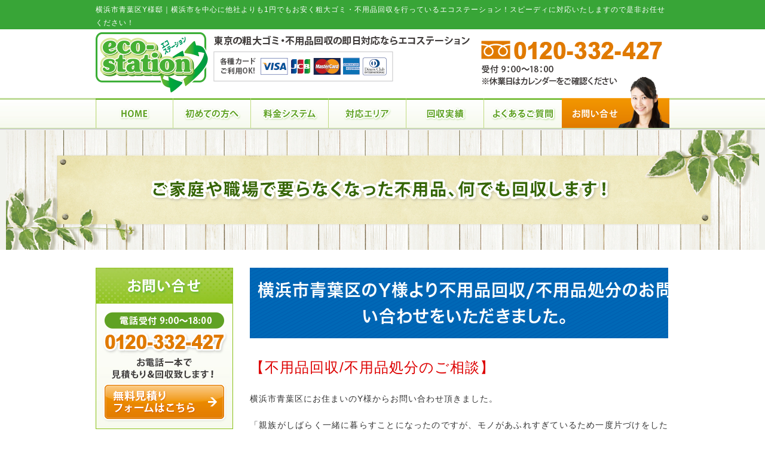

--- FILE ---
content_type: text/html; charset=shift_jis
request_url: https://www.eco-st.net/yokohama/yokohamaaobakuhuyouhin3.html
body_size: 6875
content:
<!DOCTYPE html>
<html lang="ja">
<head prefix="og:http://ogp.me/ns#">
<meta charset="Shift_JIS">
<title>横浜市青葉区Y様邸｜不用品回収や粗大ゴミならエコステーション</title>
<meta name="description" content="横浜市青葉区Y様邸｜平素より不用品回収・粗大ゴミ回収のエコステーションをご愛顧いただき誠にありがとうございます。 現在３月内のご予約が立て込んでおります。 僅かに空きも御座いますので、出来る限りご対応させて頂く所存です。 ご予約の電話、従業員一同心よりお待ち申し上げております。">
<meta name="viewport" content="width=1260">
<meta property="og:site_name" content="株式会社ワイゼストカンパニー">
<link rel="canonical" href="https://www.eco-st.net/yokohama/yokohamaaobakuhuyouhin3.html">
<link rel="alternate" media="only screen and (max-width: 640px)" href="/smartphone/yokohama/yokohamaaobakuhuyouhin3.html">
<link rel="stylesheet" href="/datacss/style-700.css">
<link rel="stylesheet" href="datacss/71_page.css?20251201162712" type="text/css">
<script src="//typesquare.com/accessor/script/typesquare.js?C2fmSg9~Yh4%3D&fadein=0" charset="utf-8"></script>
<script src="https://ajax.googleapis.com/ajax/libs/jquery/1.9.0/jquery.min.js"></script>
<script src="datajs/header-hight.js"></script>
<script src="/datajs/pagetop.js"></script>
<script src="/dropdown/dropdown.js" charset="shift_jis"></script>
<script>iPhone_seturl="/smartphone/yokohama/yokohamaaobakuhuyouhin3.html";iPhone_gocheck="on";
</script>
<script src="/datajs/iPhone.js" charset="shift_jis"></script>
<!-- Google Tag Manager -->
<script>(function(w,d,s,l,i){w[l]=w[l]||[];w[l].push({'gtm.start':
new Date().getTime(),event:'gtm.js'});var f=d.getElementsByTagName(s)[0],
j=d.createElement(s),dl=l!='dataLayer'?'&l='+l:'';j.async=true;j.src=
'https://www.googletagmanager.com/gtm.js?id='+i+dl;f.parentNode.insertBefore(j,f);
})(window,document,'script','dataLayer','GTM-5S4GGZG');</script>
<!-- End Google Tag Manager -->
<!-- Google Tag Manager (noscript) -->
<noscript><iframe src="https://www.googletagmanager.com/ns.html?id=GTM-5S4GGZG"
height="0" width="0" style="display:none;visibility:hidden"></iframe></noscript>
<!-- End Google Tag Manager (noscript) -->
<!-- Yahoo Tag Manager -->
<script id="tagjs" type="text/javascript">
  (function () {
    var tagjs = document.createElement("script");
    var s = document.getElementsByTagName("script")[0];
    tagjs.async = true;
    tagjs.src = "//s.yjtag.jp/tag.js#site=RjUogDi";
    s.parentNode.insertBefore(tagjs, s);
  }());
</script>
<noscript>
  <iframe src="//b.yjtag.jp/iframe?c=RjUogDi" width="1" height="1" frameborder="0" scrolling="no" marginheight="0" marginwidth="0"></iframe>
</noscript>
</head>
<body>
<!--AdW電話CVタグ-->
<!-- Google Code for 電話 Conversion Page
In your html page, add the snippet and call
goog_report_conversion when someone clicks on the
phone number link or button. -->
<script type="text/javascript">
  /* <![CDATA[ */
  goog_snippet_vars = function() {
    var w = window;
    w.google_conversion_id = 800033432;
    w.google_conversion_label = "fySmCOjK04QBEJiVvv0C";
    w.google_remarketing_only = false;
  }
  // DO NOT CHANGE THE CODE BELOW.
  goog_report_conversion = function(url) {
    goog_snippet_vars();
    window.google_conversion_format = "3";
    var opt = new Object();
    opt.onload_callback = function() {
    if (typeof(url) != 'undefined') {
      window.location = url;
    }
  }
  var conv_handler = window['google_trackConversion'];
  if (typeof(conv_handler) == 'function') {
    conv_handler(opt);
  }
}
/* ]]> */
</script>
<script type="text/javascript"
  src="//www.googleadservices.com/pagead/conversion_async.js">
</script>
<!--YSS電話CVタグ-->
<!-- Yahoo Code for your Conversion Page In your html page, add the snippet and call
yahoo_report_conversion when someone clicks on the phone number link or button. -->
<script type="text/javascript">
    /* <![CDATA[ */
    yahoo_snippet_vars = function() {
        var w = window;
        w.yahoo_conversion_id = 1001009288;
        w.yahoo_conversion_label = "UWq9CKbjxIQBEMjzpf0C";
        w.yahoo_conversion_value = 0;
        w.yahoo_remarketing_only = false;
    }
    // IF YOU CHANGE THE CODE BELOW, THIS CONVERSION TAG MAY NOT WORK.
    yahoo_report_conversion = function(url) {
        yahoo_snippet_vars();
        window.yahoo_conversion_format = "3";
        window.yahoo_is_call = true;
        var opt = new Object();
        opt.onload_callback = function() {
            if (typeof(url) != 'undefined') {
                window.location = url;
            }
        }
        var conv_handler = window['yahoo_trackConversion'];
        if (typeof(conv_handler) == 'function') {
            conv_handler(opt);
        }
    }
    /* ]]> */
</script>
<script type="text/javascript"
        src="https://s.yimg.jp/images/listing/tool/cv/conversion_async.js">
</script>
<!--YTMタグ-->
<script id="tagjs" type="text/javascript">
  (function () {
    var tagjs = document.createElement("script");
    var s = document.getElementsByTagName("script")[0];
    tagjs.async = true;
    tagjs.src = "//s.yjtag.jp/tag.js#site=RjUogDi";
    s.parentNode.insertBefore(tagjs, s);
  }());
</script>
<noscript>
  <iframe src="//b.yjtag.jp/iframe?c=RjUogDi" width="1" height="1" frameborder="0" scrolling="no" marginheight="0" marginwidth="0"></iframe>
</noscript>
<div id="WRAPPER">
<div id="backimgArea">
<div id="headerArea">
<div id="h1Area">
	<div id="h1top">
	<h1>横浜市青葉区Y様邸｜横浜市を中心に他社よりも1円でもお安く粗大ゴミ・不用品回収を行っているエコステーション！スピーディに対応いたしますので是非お任せください！</h1>
	</div>
</div>
			<div id="headerzone">
				<div id="headertop">
					<div id="logo_left">
					<a href="/"><img src="/skinimg/logo-left.png" title="エコステーション" alt="エコステーション" width="960" height="110"></a>
					</div>
				</div>
				<div id="globalArea">
					<ul id="globalNav">
					<li><a href="/"><img src="/skinimg/navi-01.png" title="HOME" alt="HOME" width="130" height="50"></a></li>
					<li><a href="/beginner.html"><img src="/skinimg/navi-02.png" title="初めての方へ" alt="初めての方へ" width="130" height="50"></a></li>
					<li><a href="/plan.html"><img src="/skinimg/navi-03.png" title="料金システム" alt="料金システム" width="130" height="50"></a></li>
					<li><a href="/area.html"><img src="/skinimg/navi-04.png" title="対応エリア" alt="対応エリア" width="130" height="50"></a></li>
					<li><a href="/performance.html"><img src="/skinimg/navi-05.png" title="回収実績" alt="回収実績" width="130" height="50"></a></li>
					<li><a href="/q_a.html"><img src="/skinimg/navi-06.png" title="よくあるご質問" alt="よくあるご質問" width="130" height="50"></a></li>
					<li><a href="/email/mail/form.cgi"><img src="/skinimg/navi-07.png" title="お問い合せ" alt="お問い合せ" width="180" height="50"></a></li>
					</ul>
				</div>
			</div>
</div>
<div class="navi_bg"><ul id="nav0" class="nav">
</ul></div>
<div id="page_title_imges"><img src="https://www.eco-st.net/dataimge/1531294009.jpg" alt="ご家庭や職場で要らなくなった不用品、何でも回収します！"></div>
<div id="mainArea">
<div id="mainbackArea">
<div id="one_maincolumn">
<div id="leftnabi">
<div class="navi">
<ul>
<!--start-->
<li class="naviimges"><a href="https://www.eco-st.net/email/mail/form.cgi"><img src="dataimge/1713487642.jpg" id="na2" width="230" height="270" alt="無料見積りフォームはこちら"></a></li>
<li class="level1"><a href="yokohamakouhokukuhuyouhinn.html">横浜市港北区K様邸</a></li>
<li class="level1"><a href="yokohamaseyahuyohinshobunnk.html">横浜市瀬谷区K様邸</a></li>
<li class="level1"><a href="yokohamaizumikuhuyouhin.html">横浜市泉区A様邸</a></li>
<li class="level1"><a href="yokohamakanagawahuyouhin.html">横浜市神奈川区Y様宅</a></li>
<li class="level1"><a href="yokohamanishikuhuyouhin.html">横浜市西区I様宅</a></li>
<li class="level1"><a href="yokohamaaobakuhuyouhin.html">横浜市青葉区K様宅</a></li>
<li class="level1"><a href="yokohamakouhokukuhuyouhin2.html">横浜市港北区S様宅</a></li>
<li class="level1"><a href="yokohamatsuzukikuhuyouhin.html">横浜市都筑区H様宅</a></li>
<li class="level1"><a href="yokohamahuyouhinsakaeku.html">横浜市栄区Y様宅</a></li>
<li class="level1"><a href="yokohamahuyouhinasahiku.html">横浜市旭区M様宅</a></li>
<li class="level1"><a href="yokohamahuyouhinkanazawaku2.html">横浜市金沢区C様宅</a></li>
<li class="level1"><a href="yokohamahuyouhinnshobunnhodogaya2.html">横浜市保土ヶ谷区K様邸</a></li>
<li class="level1"><a href="yokohamaminamikushuyouhin.html">横浜市南区K様邸</a></li>
<li class="level1"><a href="yokohamanishikuhuyouhin2.html">横浜市西区T様邸</a></li>
<li class="level1"><a href="yokohamatsurumikuhuyouhin2.html">横浜市鶴見区I様宅</a></li>
<li class="level1"><a href="yokohamaisogokuhuyouhin.html">横浜市磯子区S様邸</a></li>
<li class="level1"><a href="yokohamahuyouhinasahiku2.html">横浜市旭区E様邸</a></li>
<li class="level1"><a href="yokohamatotsukakuhuyouhin.html">横浜市戸塚区のA様宅</a></li>
<li class="level1"><a href="yokohamahuyouhinsakaeku2.html">横浜市栄区K様邸</a></li>
<li class="level1"><a href="yokohamahuyouhinkounanku.html">横浜市港南区E様宅</a></li>
<li class="level1"><a href="yokohamakouhokukuhuyouhin3.html">横浜市港北区T様邸</a></li>
<li class="level1"><a href="yokohamanakakuhuyouhin.html">横浜市中区H様邸</a></li>
<li class="level1"><a href="yokohamahuyouhinnkouhokuku2.html">横浜市港北区K様</a></li>
<li class="level1"><a href="yokohamamidorikuhuouhin.html">横浜市緑区O様邸</a></li>
<li class="level1"><a href="yokohamahuyouhinasahiku3.html">横浜市旭区N様宅</a></li>
<li class="level1"><a href="yokohamatsuzukikuhuyouhin3.html">横浜市都筑区T様宅</a></li>
<li class="level1"><a href="yokohamaaobakuhuyouhin2.html">横浜市青葉区Y様</a></li>
<li class="level1"><a href="yokohamahuyouhinkanazawaku3.html">横浜市金沢区F様宅</a></li>
<li class="level1"><a href="yokohamatsuzukikuhuyouhin4.html">横浜市都筑区O様宅</a></li>
<li class="level1"><a href="yokohamahuyouhinkounanku2.html">横浜市港南区M様邸</a></li>
<li class="level1"><a href="yokohamaizumikuhuyouhin2.html">横浜市泉区H様宅</a></li>
<li class="level1"><a href="yokohamahuyouhinnshobunnhodogaya3.html">横浜市保土ヶ谷区A様邸</a></li>
<li class="level1"><a href="yokohamaseyakuhuyohinshobun.html">横浜市瀬谷区I様宅</a></li>
<li class="level1"><a href="yokohamahuyouhinkanazawaku4.html">横浜市金沢区S様邸</a></li>
<li class="level1"><a href="yokohamahuyouhinasahiku4.html">横浜市旭区O様宅</a></li>
<li class="level1"><a href="yokohamanakakuhuyouhin2.html">横浜市中区S様邸</a></li>
<li class="level1"><a href="yokohamahuyouhinnkouhokuku3.html">横浜市港北区K様宅</a></li>
<li class="level1"><a href="yokohamatsurumikuhuyouhin3.html">横浜市鶴見区T様宅</a></li>
<li class="level1"><a href="yokohamatsuzukikuhuyouhin5.html">横浜市都筑区A様宅</a></li>
<li class="level1"><a href="yokohamaaobakuhuyouhin3.html" class="onlink">横浜市青葉区Y様邸</a></li>
<li class="level1"><a href="yokohamahuyouhinnshobunnhodogaya4.html">横浜市保土ケ谷区K様邸</a></li>
<li class="level1"><a href="yokohamanakakuhuyouhin3.html">横浜市中区N様宅</a></li>
<li class="level1"><a href="yokohamaizumikuhuyouhin3.html">横浜市泉区U様邸</a></li>
<li class="level1"><a href="yokohamahuyouhinnkouhokuku4.html">横浜市港北区ｓ様宅</a></li>
<li class="level1"><a href="yokohamaisogokuhuyouhin2.html">横浜市磯子区M様邸</a></li>
<li class="level1"><a href="yokohamaseyakuhuyohinshobun2.html">横浜市瀬谷区I様邸</a></li>
<li class="level1"><a href="yokohamamidorikuhuouhin2.html">横浜市緑区A様宅</a></li>
<li class="level1"><a href="yokohamanakakuhuyouhin4.html">横浜市中区I様宅</a></li>
<li class="level1"><a href="yokohamatsurumikuhuyouhin4.html">横浜市鶴見区K様宅</a></li>
<li class="level1"><a href="yokohamahuyouhinkanagawaku.html">横浜市神奈川区H様邸</a></li>
<li class="level1"><a href="yokohamanishikuhuyouhin3.html">横浜市西区O様宅</a></li>
<li class="level1"><a href="yokohamahuyouhinminamiku1.html">横浜市南区Y様邸</a></li>
<li class="level1"><a href="yokohamahuyouhinkounanku3.html">横浜市港南区U様邸</a></li>
<li class="level1"><a href="yokohamahuyouhinkanazawaku5.html">横浜市金沢区O様邸</a></li>
<li class="level1"><a href="yokohamatotsukakuhuyouhin2.html">横浜市戸塚区K様宅</a></li>
<li class="level1"><a href="yokohamaizumikuhuyouhin4.html">横浜市泉区S様</a></li>
<li class="level1"><a href="yokohamahuyouhinasahiku5.html">横浜市旭区K様宅</a></li>
<li class="level1"><a href="yokohamahuyouhinnshobunnhodogaya5.html">横浜市保土ヶ谷区M様宅</a></li>
<li class="level1"><a href="yokohamamidorikuhuouhin3.html">横浜市緑区I様宅</a></li>
<li class="level1"><a href="yokohamahuyouhinnkouhokuk5.html">横浜市港北区　K様宅</a></li>
<li class="level1"><a href="yokohamatsurumikuhuyouhin5.html">横浜市鶴見区N様邸　不用品回収実績</a></li>
<li class="level1"><a href="yokohamatsuzukikuhuyouhin6.html">横浜市都筑区T様宅　不用品回収実績</a></li>
<li class="level1"><a href="yokohamahuyouhinminamiku2.html">横浜市南区N様宅　不用品回収実績</a></li>
<li class="level1"><a href="yokohamaseyakuhuyohinshobun3.html">横浜市瀬谷区W様宅　不用品処分実績</a></li>
<li class="level1"><a href="yokohamaisogokuhuyouhin3.html">横浜市磯子区F様宅　不用品回収実績</a></li>
<li class="level1"><a href="yokohamahuyouhinsakaeku3.html">横浜市栄区O様宅　不用品回収実績</a></li>
<li class="level1"><a href="yokohamanakakuhuyouhin5.html">横浜市中区N様宅　不用品回収実績</a></li>
<li class="level1"><a href="yokohamaaobakuhuyouhin4.html">横浜市青葉区M様宅　不用品回収実績</a></li>
<li class="level1"><a href="yokohamahuyouhinkanagawaku2.html">横浜市神奈川区I様宅　不用品処分実績</a></li>
<li class="level1"><a href="yokohamanishikuhuyouhin4.html">横浜市西区F様宅　不用品処分実績</a></li>
<li class="level1"><a href="yokohamahuyouhinkounanku4.html">横浜市港南区H様宅　不用品処分実績</a></li>
<li class="level1"><a href="yokohamatotsukakuhuyouhin3.html">横浜市戸塚区N様宅　不用品処分実績</a></li>
<li class="level1"><a href="yokohamahuyouhinkanazawaku6.html">横浜市金沢区K様宅　不用品処分実績</a></li>
<li class="level1"><a href="yokohamatsurumikuhuyouhin6.html">横浜市鶴見区I様　不用品処分実績</a></li>
<li class="level1"><a href="yokohamaseyakuhuyohinshobun4.html">横浜市瀬谷区I様　不用品処分実績</a></li>
<li class="level1"><a href="yokohamahuyouhinnkouhokuk6.html">横浜市港北区S様宅　不用品処分実績</a></li>
<li class="level1"><a href="yokohamanakakuhuyouhin6.html">横浜市中区U様　不用品処分実績</a></li>
<li class="level1"><a href="yokohamaizumikuhuyouhin5.html">横浜市泉区Y様　不用品処分実績</a></li>
<li class="level1"><a href="yokohamahuyouhinminamiku3.html">横浜市南区K様　不用品処分実績</a></li>
<li class="level1"><a href="yokohamahuyouhinsakaeku4.html">横浜市栄区K様　不用品処分実績</a></li>
<li class="level1"><a href="yokohamamidorikuhuouhin4.html">横浜市緑区U様　不用品処分実績</a></li>
<li class="level1"><a href="yokohamatsuzukikuhuyouhin7.html">横浜市都筑区A様　不用品処分実績</a></li>
<li class="level1"><a href="yokohamanishikuhuyouhin5.html">横浜市西区H様　不用品処分実績</a></li>
<li class="level1"><a href="yokohamahodogayakuhuyohin6.html">横浜市保土ヶ谷区S様　不用品処分実績</a></li>
<li class="level1"><a href="yokohamaisogokuhuyouhin4.html">横浜市磯子区　不用品処分回収実績</a></li>
<li class="level1"><a href="yokohamaaobakuhuyouhin5.html">横浜市青葉区　不用品処分実績</a></li>
<li class="level1"><a href="yokohamatotsukakuhuyouhin4.html">横浜市戸塚区A様　不用品処分実績</a></li>
<li class="level1"><a href="yokohamahuyouhinasahiku6.html">横浜市旭区　不用品処分実績</a></li>
<li class="level1"><a href="yokohamahuyouhinkanazawaku7.html">横浜市金沢区T様　不用品処分実績</a></li>
<li class="level1"><a href="yokohamahuyouhinsakaeku5.html">横浜市栄区K様宅　不用品処分実績</a></li>
<li class="level1"><a href="yokohamaisogokuhuyouhin5.html">横浜市磯子区O様　不用品処分実績</a></li>
<li class="level1"><a href="yokohamahuyouhinkounanku5.html">横浜市港南区C様　不用品処分実績</a></li>
<li class="level1"><a href="yokohamanishikuhuyouhin6.html">横浜市西区　不用品回収実績</a></li>
<li class="level1"><a href="yokohamaseyakuhuyohinshobun5.html">横浜市瀬谷区　不用品回収実績</a></li>
<!--end-->
</ul>
</div>
  <style>
    #voice_box_f { display: none; }
  </style>
</div>
<div id="two_left_column">
<div class="centerclear">
<div class="Box301">
<div class="daititlebox">
<h2>横浜市青葉区のY様より不用品回収/不用品処分のお問い合わせをいただきました。</h2>
</div>
</div>
</div><div class="centerclear maximg10">
<div class="box10">
<div class="IdCOM1_2 Box102"><h3 class="page_2_1 font-24">【不用品回収/不用品処分のご相談】</h3>
<BR>横浜市青葉区にお住まいのY様からお問い合わせ頂きました。<BR><BR>「親族がしばらく一緒に暮らすことになったのですが、モノがあふれすぎているため一度片づけをしたいと思います。」というご相談です。<BR></div>
</div>
</div><div class="centerclear maximg10">
<div class="box10">
<div class="IdCOM1_3 Box103"><h3 class="page_3_1 font-24">【お見積り/当日作業】</h3>
<BR>横浜市青葉区にあるご自宅へお伺いしました。<BR><BR>3LDKのご自宅でご不要となっている家具などのお引き取り依頼でございます。<BR></div>
</div>
</div><div class="centerclear maximg15">
<div class="Box155">
<div class="IdCOM1_5 box15L">大学受験を控えている甥っ子さんが、受験する大学が近いということでしばらくこちらのご自宅で暮らすことになり、<BR>招くためにお部屋の不用品回収をしてほしいということです。<BR><BR><BR>過ごせるお部屋自体はあるのですが物置き状態になってしまっているため、<BR>とても泊めてあげられる状態ではないとのことで、今回急きょでお呼びいただきました。<BR></div>
<p class="IdIMG1_5 box15R"><img src="dataimge/1674094314.jpg" width="250" height="187" alt="" id="imgid15_5_1"></p>
</div>
</div><div class="centerclear maximg10">
<div class="box10">
<div class="IdCOM1_6 Box106">６畳の洋室内にて、クローゼットや本棚などのご依頼です。<BR><BR>もともとご依頼者様のお子さまが暮らしていたお部屋だったそうですが、すでに成人されていて、<BR>こちらのお部屋には普段使いしない季節物の収納や、使わなくなった小型家電などを一時的に保管しておく場所になっていたようです。<BR><BR>「いつか使うかもしれない」と思って使わずに放置してしまったようで、とりあえずいらないものを放り込むような形で数年過ごされてきたそうです。<BR><BR><BR>お部屋には一畳ほどのウォークインクローゼットがあり、その中にしまってある不用品もご一緒に回収させていただきます。<BR><BR>季節物、特に冬場用のお洋服や、数年前に流行した健康器具などがあり、5年以上は使っていないということでまとめて処分をさせていただきました。<BR><BR><BR>今回は作業員2名でお伺いさせていただき、約30分ほどで全てのお品物の回収作業が完了となりました。<BR><BR>（物量/２ｔトラック　1割）<BR></div>
</div>
</div><div class="centerclear maximg10">
<div class="box10">
<div class="IdCOM1_4 Box104"><h3 class="page_4_1 font-24">【お引き取り商品（一部）】</h3>
<BR>クローゼット<BR>チェスト<BR>本棚<BR>電話機<BR>FAX<BR>健康器具<BR>トランクケース<BR>布団<BR>洋服<BR>かばん<BR>クッション<BR>本<BR>衣装ケース<BR>など<BR></div>
</div>
</div><div class="centerclear maximg11">
<div class="Box117">
<div class="IdCOM1_7 box11L"><h4>【不用品回収/不用品処分をご依頼いただいたお客様からの声】</h4>
<BR>甥っ子が泊まりに来るという目的ができるまで、なかなか整理しようと思わなかったので、いいチャンスでした。<BR><BR>粗大ごみに出すのも時間がかかってしまうのでお手伝いいただいてありがとうございました。<BR><BR>今後は来客部屋として使い、溜めこまないようにキレイを維持し続けようと思います。<BR><BR><BR></div>
<div class="IdCOM2_7 box11R"><h4>【横浜市青葉区対応スタッフより】</h4>
<BR>お役に立てて良かったです。<BR><BR>長年使われていた衣装ケースなど、劣化しているものもご一緒にお引き取りさせていただきました。<BR><BR><BR><BR></div>
</div>
</div>
</div>
</div>
</div>
</div>
<p id="page-top"><a href="#WRAPPER" tabindex="0">PageTop</a></p>
		<div id="companyArea">
			<div id="companybox">
				<div class="bottomform">
				<a href="/email/mail/form.cgi"><img src="/skinimg/bottomform.jpg" title="お問合せフォーム" alt="お問合せフォーム" width="270" height="50"></a>
				</div>
			</div>
		</div>
<div id="bottomArea">
		<div id="bottomArea">
			<div id="footer">
			<p><ul class="footer-yokolist">
<li><a href="https://www.eco-st.net/yokohama/">横浜市　作業実績一覧</a></li>
<li><a href="./yokohamakouhokukuhuyouhinn.html">横浜市港北区K様邸</a></li>
<li><a href="./yokohamaseyahuyohinshobunnk.html">横浜市瀬谷区K様邸</a></li>
<li><a href="./yokohamaizumikuhuyouhin.html">横浜市泉区A様邸</a></li>
<li><a href="./yokohamakanagawahuyouhin.html">横浜市神奈川区Y様宅</a></li>
<li><a href="./yokohamanishikuhuyouhin.html">横浜市西区I様宅</a></li>
<li><a href="./yokohamaaobakuhuyouhin.html">横浜市青葉区K様宅</a></li>
<li><a href="./yokohamakouhokukuhuyouhin2.html">横浜市港北区S様宅</a></li>
<li><a href="./yokohamatsuzukikuhuyouhin.html">横浜市都筑区H様宅</a></li>
<li><a href="./yokohamahuyouhinsakaeku.html">横浜市栄区Y様宅</a></li>
<li><a href="./yokohamahuyouhinasahiku.html">横浜市旭区M様宅</a></li>
<li><a href="./yokohamahuyouhinkanazawaku2.html">横浜市金沢区C様宅</a></li>
<li><a href="./yokohamahuyouhinnshobunnhodogaya2.html">横浜市保土ヶ谷区K様邸</a></li>
<li><a href="./yokohamaminamikushuyouhin.html">横浜市南区K様邸</a></li>
<li><a href="./yokohamanishikuhuyouhin2.html">横浜市西区T様邸</a></li>
<li><a href="./yokohamatsurumikuhuyouhin2.html">横浜市鶴見区I様宅</a></li>
<li><a href="./yokohamaisogokuhuyouhin.html">横浜市磯子区S様邸</a></li>
<li><a href="./yokohamahuyouhinasahiku2.html">横浜市旭区E様邸</a></li>
<li><a href="./yokohamatotsukakuhuyouhin.html">横浜市戸塚区のA様宅</a></li>
<li><a href="./yokohamahuyouhinsakaeku2.html">横浜市栄区K様邸</a></li>
<li><a href="./yokohamahuyouhinkounanku.html">横浜市港南区E様宅</a></li>
<li><a href="./yokohamakouhokukuhuyouhin3.html">横浜市港北区T様邸</a></li>
<li><a href="./yokohamanakakuhuyouhin.html">横浜市中区H様邸</a></li>
<li><a href="./yokohamahuyouhinnkouhokuku2.html">横浜市港北区K様</a></li>
<li><a href="./yokohamamidorikuhuouhin.html">横浜市緑区O様邸</a></li>
<li><a href="./yokohamahuyouhinasahiku3.html">横浜市旭区N様宅</a></li>
<li><a href="./yokohamatsuzukikuhuyouhin3.html">横浜市都筑区T様宅</a></li>
<li><a href="./yokohamaaobakuhuyouhin2.html">横浜市青葉区Y様</a></li>
<li><a href="./yokohamahuyouhinkanazawaku3.html">横浜市金沢区F様宅</a></li>
<li><a href="./yokohamatsuzukikuhuyouhin4.html">横浜市都筑区O様宅</a></li>
<li><a href="./yokohamahuyouhinkounanku2.html">横浜市港南区M様邸</a></li>
<li><a href="./yokohamaizumikuhuyouhin2.html">横浜市泉区H様宅</a></li>
<li><a href="./yokohamahuyouhinnshobunnhodogaya3.html">横浜市保土ヶ谷区A様邸</a></li>
<li><a href="./yokohamaseyakuhuyohinshobun.html">横浜市瀬谷区I様宅</a></li>
<li><a href="./yokohamahuyouhinkanazawaku4.html">横浜市金沢区S様邸</a></li>
<li><a href="./yokohamahuyouhinasahiku4.html">横浜市旭区O様宅</a></li>
<li><a href="./yokohamanakakuhuyouhin2.html">横浜市中区S様邸</a></li>
<li><a href="./yokohamahuyouhinnkouhokuku3.html">横浜市港北区K様宅</a></li>
<li><a href="./yokohamatsurumikuhuyouhin3.html">横浜市鶴見区T様宅</a></li>
<li><a href="./yokohamatsuzukikuhuyouhin5.html">横浜市都筑区A様宅</a></li>
<li><a href="./yokohamaaobakuhuyouhin3.html">横浜市青葉区Y様邸</a></li>
<li><a href="./yokohamahuyouhinnshobunnhodogaya4.html">横浜市保土ケ谷区K様邸</a></li>
<li><a href="./yokohamanakakuhuyouhin3.html">横浜市中区N様宅</a></li>
<li><a href="./yokohamaizumikuhuyouhin3.html">横浜市泉区U様邸</a></li>
<li><a href="./yokohamahuyouhinnkouhokuku4.html">横浜市港北区ｓ様宅</a></li>
<li><a href="./yokohamaisogokuhuyouhin2.html">横浜市磯子区M様邸</a></li>
<li><a href="./yokohamaseyakuhuyohinshobun2.html">横浜市瀬谷区I様邸</a></li>
<li><a href="./yokohamamidorikuhuouhin2.html">横浜市緑区A様宅</a></li>
<li><a href="./yokohamanakakuhuyouhin4.html">横浜市中区I様宅</a></li>
<li><a href="./yokohamatsurumikuhuyouhin4.html">横浜市鶴見区K様宅</a></li>
<li><a href="./yokohamahuyouhinkanagawaku.html">横浜市神奈川区H様邸</a></li>
<li><a href="./yokohamanishikuhuyouhin3.html">横浜市西区O様宅</a></li>
<li><a href="./yokohamahuyouhinminamiku1.html">横浜市南区Y様邸</a></li>
<li><a href="./yokohamahuyouhinkounanku3.html">横浜市港南区U様邸</a></li>
<li><a href="./yokohamahuyouhinkanazawaku5.html">横浜市金沢区O様邸</a></li>
<li><a href="./yokohamatotsukakuhuyouhin2.html">横浜市戸塚区K様宅</a></li>
<li><a href="./yokohamaizumikuhuyouhin4.html">横浜市泉区S様</a></li>
<li><a href="./yokohamahuyouhinasahiku5.html">横浜市旭区K様宅</a></li>
<li><a href="./yokohamahuyouhinnshobunnhodogaya5.html">横浜市保土ヶ谷区M様宅</a></li>
<li><a href="./yokohamamidorikuhuouhin3.html">横浜市緑区I様宅</a></li>
<li><a href="./yokohamahuyouhinnkouhokuk5.html">横浜市港北区　K様宅</a></li>
<li><a href="./yokohamatsurumikuhuyouhin5.html">横浜市鶴見区N様邸　不用品回収実績</a></li>
<li><a href="./yokohamatsuzukikuhuyouhin6.html">横浜市都筑区T様宅　不用品回収実績</a></li>
<li><a href="./yokohamahuyouhinminamiku2.html">横浜市南区N様宅　不用品回収実績</a></li>
<li><a href="./yokohamaseyakuhuyohinshobun3.html">横浜市瀬谷区W様宅　不用品処分実績</a></li>
<li><a href="./yokohamaisogokuhuyouhin3.html">横浜市磯子区F様宅　不用品回収実績</a></li>
<li><a href="./yokohamahuyouhinsakaeku3.html">横浜市栄区O様宅　不用品回収実績</a></li>
<li><a href="./yokohamanakakuhuyouhin5.html">横浜市中区N様宅　不用品回収実績</a></li>
<li><a href="./yokohamaaobakuhuyouhin4.html">横浜市青葉区M様宅　不用品回収実績</a></li>
<li><a href="./yokohamahuyouhinkanagawaku2.html">横浜市神奈川区I様宅　不用品処分実績</a></li>
<li><a href="./yokohamanishikuhuyouhin4.html">横浜市西区F様宅　不用品処分実績</a></li>
<li><a href="./yokohamahuyouhinkounanku4.html">横浜市港南区H様宅　不用品処分実績</a></li>
<li><a href="./yokohamatotsukakuhuyouhin3.html">横浜市戸塚区N様宅　不用品処分実績</a></li>
<li><a href="./yokohamahuyouhinkanazawaku6.html">横浜市金沢区K様宅　不用品処分実績</a></li>
<li><a href="./yokohamatsurumikuhuyouhin6.html">横浜市鶴見区I様　不用品処分実績</a></li>
<li><a href="./yokohamaseyakuhuyohinshobun4.html">横浜市瀬谷区I様　不用品処分実績</a></li>
<li><a href="./yokohamahuyouhinnkouhokuk6.html">横浜市港北区S様宅　不用品処分実績</a></li>
<li><a href="./yokohamanakakuhuyouhin6.html">横浜市中区U様　不用品処分実績</a></li>
<li><a href="./yokohamaizumikuhuyouhin5.html">横浜市泉区Y様　不用品処分実績</a></li>
<li><a href="./yokohamahuyouhinminamiku3.html">横浜市南区K様　不用品処分実績</a></li>
<li><a href="./yokohamahuyouhinsakaeku4.html">横浜市栄区K様　不用品処分実績</a></li>
<li><a href="./yokohamamidorikuhuouhin4.html">横浜市緑区U様　不用品処分実績</a></li>
<li><a href="./yokohamatsuzukikuhuyouhin7.html">横浜市都筑区A様　不用品処分実績</a></li>
<li><a href="./yokohamanishikuhuyouhin5.html">横浜市西区H様　不用品処分実績</a></li>
<li><a href="./yokohamahodogayakuhuyohin6.html">横浜市保土ヶ谷区S様　不用品処分実績</a></li>
<li><a href="./yokohamaisogokuhuyouhin4.html">横浜市磯子区　不用品処分回収実績</a></li>
<li><a href="./yokohamaaobakuhuyouhin5.html">横浜市青葉区　不用品処分実績</a></li>
<li><a href="./yokohamatotsukakuhuyouhin4.html">横浜市戸塚区A様　不用品処分実績</a></li>
<li><a href="./yokohamahuyouhinasahiku6.html">横浜市旭区　不用品処分実績</a></li>
<li><a href="./yokohamahuyouhinkanazawaku7.html">横浜市金沢区T様　不用品処分実績</a></li>
<li><a href="./yokohamahuyouhinsakaeku5.html">横浜市栄区K様宅　不用品処分実績</a></li>
<li><a href="./yokohamaisogokuhuyouhin5.html">横浜市磯子区O様　不用品処分実績</a></li>
<li><a href="./yokohamahuyouhinkounanku5.html">横浜市港南区C様　不用品処分実績</a></li>
<li><a href="./yokohamanishikuhuyouhin6.html">横浜市西区　不用品回収実績</a></li>
<li><a href="./yokohamaseyakuhuyohinshobun5.html">横浜市瀬谷区　不用品回収実績</a></li>
</p>
			<p>回収リサイクル品に関しまして、当社でも初期化の上再販売を行わせていただきますが、個人情報が入ったお品（AndroidTVやスマートフォン、PCなど）につきましては事前にお客様自身で初期化作業をお願い致します。<br>
また、万が一の場合に備えサブスクリプションアプリ（アマゾンプライムやNetflixなど）のパスワードも変更するようお願い致します。<br>
Copyright(C) エコステーション All Right Reserved.</p>
			</div>
		</div>
</div>
<br class="clear">
</div>
</div>
</body>
</html>


--- FILE ---
content_type: text/css
request_url: https://www.eco-st.net/yokohama/datacss/71_page.css?20251201162712
body_size: 235
content:
.Box301{
margin-top:0px;
margin-bottom:30px;
width: 100%;
float: left;
clear: both;
display:inline;
}
.ClassK1{
margin-top:0px !important;
margin-bottom:30px !important;
}
.Box102{
margin-top:0px;
margin-bottom:30px;
width: 700px;
float: left;
clear: both;
display:inline;
}
.ClassK2{
margin-top:0px !important;
margin-bottom:30px !important;
}
.page_2_1{
color:#dd0000;
}
.Box103{
margin-top:0px;
margin-bottom:30px;
width: 700px;
float: left;
clear: both;
display:inline;
}
.ClassK3{
margin-top:0px !important;
margin-bottom:30px !important;
}
.page_3_1{
color:#dd0000;
}
.Box155{
margin-top:0px;
margin-bottom:30px;
width: 700px;
float: left;
clear: both;
display:inline;
}
.ClassK5{
margin-top:0px !important;
margin-bottom:30px !important;
}
.Box106{
margin-top:30px;
margin-bottom:30px;
width: 700px;
float: left;
clear: both;
display:inline;
}
.ClassK6{
margin-top:30px !important;
margin-bottom:30px !important;
}
.Box104{
margin-top:0px;
margin-bottom:30px;
width: 700px;
float: left;
clear: both;
display:inline;
}
.ClassK4{
margin-top:0px !important;
margin-bottom:30px !important;
}
.page_4_1{
color:#dd0000;
}
.Box117{
margin-top:0px;
margin-bottom:30px;
width: 700px;
float: left;
clear: both;
display:inline;
}
.ClassK7{
margin-top:0px !important;
margin-bottom:30px !important;
}
div.IdCOM1_2{
text-align: justify;
text-justify: inter-ideograph;

}
div.IdCOM1_2  img{
text-align:left;
}
div.IdCOM1_3{
text-align: justify;
text-justify: inter-ideograph;

}
div.IdCOM1_3  img{
text-align:left;
}
div.IdCOM1_5{
text-align: justify;
text-justify: inter-ideograph;

}
div.IdCOM1_5  img{
text-align:left;
}
.IdIMG1_5{
text-align: justify;
text-justify: inter-ideograph;

}
.IdIMG1_5 img{
margin-left: 0px;

}
div.IdCOM1_6{
text-align: justify;
text-justify: inter-ideograph;

}
div.IdCOM1_6  img{
text-align:left;
}
div.IdCOM1_4{
text-align: justify;
text-justify: inter-ideograph;

}
div.IdCOM1_4  img{
text-align:left;
}
div.IdCOM1_7{
text-align: justify;
text-justify: inter-ideograph;

}
div.IdCOM1_7  img{
text-align:left;
}
div.IdCOM2_7{
text-align: justify;
text-justify: inter-ideograph;

}
div.IdCOM2_7  img{
text-align:left;
}


--- FILE ---
content_type: text/css
request_url: https://www.eco-st.net/datacss/nabi230.css
body_size: 1375
content:
/***********************************************
nabi230.css
body:960px　leftnabi:230px　contents:700px

■ナビボーダー：#5BB531
■ナビ文字：#5BB531
■ナビ背景：/systemcommon/new-green.gif
new-gray.gif
new-orange.gif
new-pink.gif
new-green.gif

***********************************************/

/*leftナビ***************************************/

#leftnabi{
	float:left;
	text-align:left;
	width:230px;
	}

#leftnabi .navi{
	float:left;
	text-align:left;
	width:230px;
	color:#5BB531;
	border-top:0px solid #5BB531;
	border-left:0px solid #5BB531;
	border-right:0px solid #5BB531;
	margin-bottom:0px;
	display:inline;
	}

#leftnabi .navi ul {
	list-style-type:none;
	}

#leftnabi .navi li {
	clear:both;
	}

#leftnabi .navi .level1{
	float:left;
	}

#leftnabi .navi .level1 a {
	display:block;
	border-bottom:1px solid #5BB531;
	width:205px;
	padding:15px 0px 13px 25px;
	background:url(/systemcommon/new-green.gif) no-repeat;
	text-decoration:none;
	font-size : 1.6rem;
	line-height:150%;
	font-family:'ヒラギノ角ゴ W6 JIS2004';
	color:#5BB531;
	}

@media all and (-ms-high-contrast:none){
#leftnabi .navi .level1 a {
	display:block;
	border-bottom:1px solid #5BB531;
	width:205px;
	padding:16px 0px 10px 25px; /* IEハック用 */
	background:url(/systemcommon/new-green.gif) no-repeat;
	text-decoration:none;
	font-size : 1.6rem;
	line-height:150%;
	font-family:'ヒラギノ角ゴ W6 JIS2004';
	color:#5BB531;
	}
}

#leftnabi .navi .level1 a.onlink {
	width:205px;
	background-color:#efefef;
	padding:15px 0px 13px 25px;
	}

@media all and (-ms-high-contrast:none){
#leftnabi .navi .level1 a.onlink {
	width:205px;
	background-color:#efefef;
	padding:16px 0px 10px 25px; /* IEハック用 */
	}
}

#leftnabi .navi .level1 a:visited {
	width:205px;
	text-decoration:none;
	padding:15px 0px 13px 25px;
	font-size : 1.6rem;
	line-height:150%;
	font-family:'ヒラギノ角ゴ W6 JIS2004';
	color:#5BB531;
	}

@media all and (-ms-high-contrast:none){
#leftnabi .navi .level1 a:visited {
	width:205px;
	text-decoration:none;
	padding:16px 0px 10px 25px; /* IEハック用 */
	font-size : 1.6rem;
	line-height:150%;
	font-family:'ヒラギノ角ゴ W6 JIS2004';
	color:#5BB531;
	}
}

#leftnabi .navi .level1 a:hover {
	background-color:#f6f6f6;
	}

#leftnabi .navi .naviimges img{
	margin:0 auto;
	text-align:center;
	clear:both;
	}

#leftnabi .navi .naviimges {
	float:left;
	text-align:left;
	clear:both;
	background:none;
	border-bottom:0px solid #5BB531;
	margin-bottom:10px;
	padding:0px;
	width:230px;
	}

#leftnabi .navi .naviimges a:hover img{
	opacity:0.5;
	filter:alpha(opacity=50);
	}

#leftnabi .navi .block{
	float:left;
	text-align:left;
	clear:both;
	width:230px;
	padding:0px;
	margin:0px;
	border-bottom:0px solid #5BB531;
	display:inline;
	}

#leftnabi .navi .blocktxt{
	float:left;
	text-align:left;
	clear:both;
	width:210px;
	padding:10px;
	margin:0px;
	border-bottom:0px solid #5BB531;
	display:inline;
	}

#leftnabi .navi span.ptag {
	float:left;
	text-align:left;
	width:210px;
	padding-top:10px;
	margin-left:10px;
	margin-right:10px;
	padding-bottom:10px;
	display:inline;
	}

#leftnabi .navi .block img{
	margin:0 auto;
	text-align:center;
	clear:both;
	}

/*rightナビ***************************************/

#rightnabi{
	float:right;
	text-align:right;
	width:230px;
	margin:0px;
	padding-bottom:20px;
	}

#rightnabi .navi{
	float:left;
	text-align:left;
	border-top:0px solid #5BB531;
	border-left:0px solid #5BB531;
	border-right:0px solid #5BB531;
	width:230px;
	color:#5BB531;
	margin-bottom:10px;
	background-color:#ffffff;
	display:inline;
	}

#rightnabi .navi ul {
	list-style-type:none;
	}

#rightnabi .navi li {
	clear:both;
	}

#rightnabi .navi .level1{
	float:left;
	}

#rightnabi .navi .level1 a {
	display:block;
	border-bottom:1px solid #5BB531;
	width:205px;
	padding:15px 0px 13px 25px;
	background:url(/systemcommon/new-green.gif) no-repeat;
	text-decoration:none;
	font-size : 1.6rem;
	line-height:150%;
	font-family:'ヒラギノ角ゴ W6 JIS2004';
	color:#5BB531;
	}

@media all and (-ms-high-contrast:none){
#rightnabi .navi .level1 a {
	display:block;
	border-bottom:1px solid #5BB531;
	width:205px;
	padding:16px 0px 10px 25px; /* IEハック用 */
	background:url(/systemcommon/new-green.gif) no-repeat;
	text-decoration:none;
	font-size : 1.6rem;
	line-height:150%;
	font-family:'ヒラギノ角ゴ W6 JIS2004';
	color:#5BB531;
	}
}

#rightnabi .navi .level1 a.onlink {
	width:205px;
	background-color:#efefef;
	padding:15px 0px 13px 25px;
	}

@media all and (-ms-high-contrast:none){
#rightnabi .navi .level1 a.onlink {
	width:205px;
	background-color:#efefef;
	padding:16px 0px 10px 25px; /* IEハック用 */
	}
}

#rightnabi .navi .level1 a:visited {
	width:205px;
	text-decoration:none;
	padding:15px 0px 13px 25px;
	font-size : 1.6rem;
	line-height:150%;
	font-family:'ヒラギノ角ゴ W6 JIS2004';
	color:#5BB531;
	}

@media all and (-ms-high-contrast:none){
#rightnabi .navi .level1 a:visited {
	width:205px;
	text-decoration:none;
	padding:16px 0px 10px 25px; /* IEハック用 */
	font-size : 1.6rem;
	line-height:150%;
	font-family:'ヒラギノ角ゴ W6 JIS2004';
	color:#5BB531;
	}
}

#rightnabi .navi .level1 a:hover {
	background-color:#f6f6f6;
	}

#rightnabi .navi .naviimges img{
	margin:0 auto;
	text-align:center;
	clear:both;
	}

#rightnabi .navi .naviimges {
	float:left;
	text-align:left;
	clear:both;
	background:none;
	border-bottom:1px solid #5BB531;
	margin:0px;
	padding:0px;
	width:230px;
	}
	
#rightnabi .navi .naviimges a:hover img{
	opacity:0.5;
	filter:alpha(opacity=50);
	}

#rightnabi .navi .block{
	float:left;
	text-align:left;
	clear:both;
	width:230px;
	padding:0px;
	margin:0px;
	border-bottom:1px solid #5BB531;
	display:inline;
	}

#rightnabi .navi .blocktxt{
	float:left;
	text-align:left;
	clear:both;
	width:210px;
	padding:10px;
	margin:0px;
	border-bottom:1px solid #5BB531;
	display:inline;
	}

#rightnabi .navi span.ptag {
	float:left;
	text-align:left;
	width:210px;
	padding-top:10px;
	margin-left:10px;
	margin-right:10px;
	padding-bottom:10px;
	display:inline;
	}

#rightnabi .navi .block img{
	margin:0 auto;
	text-align:center;
	clear:both;
	}

/*------------------------------------------
Blog top Area（サイドナビ側）
------------------------------------------*/

#sideblogArea{
	float:left;
	text-align:left;
	width:230px;
	clear:both;
	margin-bottom:10px;
	border:1px solid #5BB531;
	}

#sideblogArea .sideblog{
	float:left;
	text-align:left;
	width:210px;
	color:#888888;
	padding:10px;
	overflow: scroll;
	overflow-x:hidden !important; 
	max-height: 500px;
	}

#sideblogArea .sideblog hr{
	float:left;
	text-align:left;
	border:1px dotted #5BB531;
	border-left:0px solid #5BB531;
	border-right:0px solid #5BB531;
	border-bottom:0px solid #5BB531;
	width:190px;
	display:inline;
	margin:5px 0;
	}

.sideblog-date{
	float:left;
	text-align:left;
	width:183px;
	background:url(/systemcommon/blog.gif) no-repeat;
	padding:2px 0px 2px 20px;
	}

.sideblog-titles{
	float:left;
	text-align:left;
	width:203px;
	clear:both;
	}

.sideblog-titles img{
	text-align:center;
	margin-bottom:5px;
	}

.sideblog-text{
	float:left;
	text-align:left;
	width:203px;
	}

/*------------------------------------------
What's New（サイドナビ側）
------------------------------------------*/

.sidenews{
	float:left;
	text-align:left;
	width:230px;
	color:#333333;
	border:1px solid #5BB531;
	margin-bottom:10px;
	overflow-x:hidden;
	}

.sidenews img{
	margin:0 auto;
	text-align:center;
	clear:both;
	}

.sidenews .news_cnt{
	float:left;
	text-align:left;
	clear:both;
	width:210px;
	padding:5px 10px 0px 10px;
	}

.sidenews .news_l img{
	margin:0 auto;
	text-align:center;
	clear:both;
	padding:5px 10px 0px 10px;
	}

.sidenews .news_r{
	float:left;
	text-align:left;
	clear:both;
	width:210px;
	padding:5px 10px 0px 10px;
	}

.sidenews hr{
	float:left;
	text-align:left;
	border-style:dotted;
	border-color:#5BB531;
	margin-left:10px;
	margin-top:5px;
	width:210px;
	display:inline;
	}

.sidenews .rss{
	float:left;
	text-align:left;
	clear:both;
	padding:5px;
	}

.rss img{
	float:left;
	text-align:left;
	clear:both;
	margin-top:10px;
	}

/*------------------------------------------
携帯QRコード
------------------------------------------*/

.sideqr {
	margin:0 auto;
	text-align:center;
	clear:both;
	width:230px;
	border:1px solid #5BB531;
	margin-bottom:10px;
	}

.sideqr img{
	margin:0 auto;
	text-align:center;
	}

/*------------------------------------------
Access up area
------------------------------------------*/

#accessnavi {
	float: left;
	text-align: left;
	width: 230px;
	color: #888888;
	border-left: 1px solid #5BB531;
	border-right: 1px solid #5BB531;
	display:inline;
	margin-bottom: 20px;
	}

#accessnavi .accessupnavi a {
	display:block;
	border-bottom:1px solid #5BB531;
	width:205px;
	padding:15px 0px 13px 25px;
	background:url(/systemcommon/new-green.gif) no-repeat;
	text-decoration:none;
	font-size : 1.4rem;
	color:#5BB531;
	}

@media all and (-ms-high-contrast:none){
#accessnavi .accessupnavi a {
	display:block;
	border-bottom:1px solid #5BB531;
	width:205px;
	padding:16px 0px 10px 25px; /* IEハック用 */
	background:url(/systemcommon/new-green.gif) no-repeat;
	text-decoration:none;
	font-size : 1.4rem;
	color:#5BB531;
	}
}

#accessnavi .accessupnavi a:hover {
	background-color:#f6f6f6;
	}

